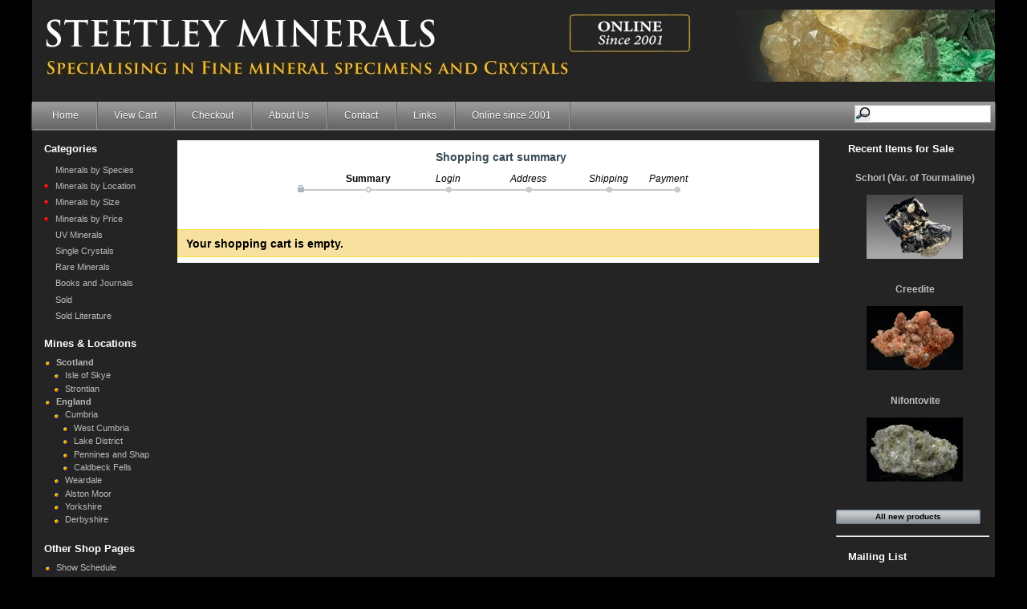

--- FILE ---
content_type: text/html; charset=utf-8
request_url: https://www.steetleyminerals.com/order.php?
body_size: 20425
content:

<!DOCTYPE html PUBLIC "-//W3C//DTD XHTML 1.1//EN" "http://www.w3.org/TR/xhtml11/DTD/xhtml11.dtd">
<html xmlns="http://www.w3.org/1999/xhtml" xml:lang="en">
	<head>
		<title>Order - Steetley Minerals</title>
		<meta http-equiv="Content-Type" content="application/xhtml+xml; charset=utf-8" />
		<meta name="generator" content="PrestaShop" />
		<meta name="robots" content="index,follow" />
		<link rel="icon" type="image/vnd.microsoft.icon" href="https://www.steetleyminerals.com/img/favicon.ico?1700698695" />
		<link rel="shortcut icon" type="image/x-icon" href="https://www.steetleyminerals.com/img/favicon.ico?1700698695" />
		<script type="text/javascript">
			var baseDir = 'https://www.steetleyminerals.com/';
			var static_token = '87fccdbc29165536f4945eebae4bc3e6';
			var token = '363eb0b89d94f7fcd793adae398bcbba';
			var priceDisplayPrecision = 2;
			var priceDisplayMethod = 0;
			var roundMode = 2;
		</script>
		<link href="/themes/steetley/css/global.css" rel="stylesheet" type="text/css" media="all" />
		<link href="/themes/steetley/css/addresses.css" rel="stylesheet" type="text/css" media="all" />
		<link href="/css/jquery.fancybox-1.3.4.css" rel="stylesheet" type="text/css" media="screen" />
		<link href="/themes/steetley/css/modules/crossselling/crossselling.css" rel="stylesheet" type="text/css" media="all" />
		<link href="/modules/productscategory/productscategory.css" rel="stylesheet" type="text/css" media="all" />
		<link href="/themes/steetley/css/modules/blockcategories/blockcategories.css" rel="stylesheet" type="text/css" media="all" />
		<link href="/modules/paypal/css/paypal.css" rel="stylesheet" type="text/css" media="all" />
		<link href="/themes/steetley/css/modules/blocknewproducts/blocknewproducts.css" rel="stylesheet" type="text/css" media="all" />
		<link href="/themes/steetley/css/modules/blockcms/blockcms.css" rel="stylesheet" type="text/css" media="all" />
			<script type="text/javascript" src="/js/jquery/jquery.min.js"></script>
		<script type="text/javascript" src="/js/jquery/jquery.easing.1.3.js"></script>
		<script type="text/javascript" src="/js/tools.js"></script>
		<script type="text/javascript" src="/themes/steetley/js/tools.js"></script>
		<script type="text/javascript" src="/js/jquery/jquery.fancybox-1.3.4.js"></script>
		<script type="text/javascript" src="/themes/steetley/js/cart-summary.js"></script>
		<script type="text/javascript" src="/js/jquery/jquery-typewatch.pack.js"></script>
		<script type="text/javascript" src="/modules/productscategory/productscategory.js"></script>
		<script type="text/javascript" src="/js/jquery/jquery.serialScroll-1.2.2-min.js"></script>
		<script type="text/javascript" src="/themes/steetley/js/tools/treeManagement.js"></script>
		<script type="text/javascript" src="/modules/mobile_theme/iframe_redirect.js"></script>
			<!-- Jirafe:START -->
<script type="text/javascript">
var jirafe = {"id":130545};
(function(){
    var d=document,g=d.createElement('script'),s=d.getElementsByTagName('script')[0];
    g.type='text/javascript',g.defer=g.async=true;g.src=d.location.protocol+'//c.jirafe.com/jirafe.js';
    s.parentNode.insertBefore(g, s);
})();
</script>
<!-- Jirafe:END -->
<script type="text/javascript">/*
* 2007-2014 PrestaShop
*
* NOTICE OF LICENSE
*
* This source file is subject to the Academic Free License (AFL 3.0)
* that is bundled with this package in the file LICENSE.txt.
* It is also available through the world-wide-web at this URL:
* http://opensource.org/licenses/afl-3.0.php
* If you did not receive a copy of the license and are unable to
* obtain it through the world-wide-web, please send an email
* to license@prestashop.com so we can send you a copy immediately.
*
* DISCLAIMER
*
* Do not edit or add to this file if you wish to upgrade PrestaShop to newer
* versions in the future. If you wish to customize PrestaShop for your
* needs please refer to http://www.prestashop.com for more information.
*
*  @author PrestaShop SA <contact@prestashop.com>
*  @copyright  2007-2014 PrestaShop SA
*  @license    http://opensource.org/licenses/afl-3.0.php  Academic Free License (AFL 3.0)
*  International Registered Trademark & Property of PrestaShop SA
*/



$(document).ready( function() {

	$('#payment_paypal_express_checkout').click(function() {
		$('#paypal_payment_form').submit();
		return false;
	});

	$('#paypal_payment_form').live('submit', function() {
		var nb = $('#quantity_wanted').val();
		var id = $('#idCombination').val();

		$('#paypal_payment_form input[name=quantity]').val(nb);
		$('#paypal_payment_form input[name=id_p_attr]').val(id);
	});

	function displayExpressCheckoutShortcut() {
		var id_product = $('input[name="id_product"]').val();
		var id_product_attribute = $('input[name="id_product_attribute"]').val();
		$.ajax({
			type: "GET",
			url: baseDir+'/modules/paypal/express_checkout/ajax.php',
			data: { get_qty: "1", id_product: id_product, id_product_attribute: id_product_attribute },
			cache: false,
			success: function(result) {
				if (result == '1') {
					$('#container_express_checkout').slideDown();
				} else {
					$('#container_express_checkout').slideUp();
				}
				return true;
			}
		});
	}

	$('select[name^="group_"]').change(function () {
		displayExpressCheckoutShortcut();
	});

	$('.color_pick').click(function () {
		displayExpressCheckoutShortcut();
	});
	
	
			

	var modulePath = 'modules/paypal';
	var subFolder = '/integral_evolution';
	
			var baseDirPP = baseDir.replace('http', 'https');
		
	var fullPath = baseDirPP + modulePath + subFolder;
	var confirmTimer = false;
		
	if ($('form[target="hss_iframe"]').length == 0) {
		if ($('select[name^="group_"]').length > 0)
			displayExpressCheckoutShortcut();
		return false;
	} else {
		checkOrder();
	}

	function checkOrder() {
		if(confirmTimer == false)
			confirmTimer = setInterval(getOrdersCount, 1000);
	}

	});


</script><script type="text/javascript">
var _gaq = _gaq || [];
_gaq.push(['_setAccount', 'UA-38531047-1']);
// Recommanded value by Google doc and has to before the trackPageView
_gaq.push(['_setSiteSpeedSampleRate', 5]);

_gaq.push(['_trackPageview', '/order/step0.html']);

(function() {
	var ga = document.createElement('script'); ga.type = 'text/javascript'; ga.async = true;
	ga.src = ('https:' == document.location.protocol ? 'https://ssl' : 'http://www') + '.google-analytics.com/ga.js';
	var s = document.getElementsByTagName('script')[0]; s.parentNode.insertBefore(ga, s);
})(); 
</script>

	</head>
	
	<body id="order">
					<div id="page">

			<!-- Header -->
			<div id="header">
				<a id="header_logo" href="http://www.steetleyminerals.com/" title="Minerals for Sale">
					<img class="logo" src="https://www.steetleyminerals.com/img/logo.jpg?1700698695" alt="Minerals for Sale" width="1200" height="90"  />
				</a>
				<div id="header_right">
					                </div>
				<!-- Menu -->
        <div class="sf-contener clearfix">
          <ul class="sf-menu clearfix">
            <li><a href="https://www.steetleyminerals.com">Home</a></li>
<li><a href="/order.php?">View Cart</a></li>
<li><a href="/order.php?step=1">Checkout</a></li>
<li><a href="/content/4-about-us">About Us</a></li>
<li><a href="http://www.steetleyminerals.com/content/21-contact">Contact</a></li>
<li><a href="http://www.steetleyminerals.com/content/20-links">Links</a></li>
<li><a href="http://www.steetleyminerals.com/cms.php?id_cms=4">Online since 2001</a></li>

                        <li class="sf-search noBack" style="float:right">
              <form id="searchbox" action="search.php" method="get">
                <input type="hidden" value="position" name="orderby"/>
                <input type="hidden" value="desc" name="orderway"/>
                <input type="text" name="search_query" value="" />
              </form>
            </li>
                      </ul>
        <div class="sf-right">&nbsp;</div>
        <script type="text/javascript" src="/modules/blocktopmenu/js/hoverIntent.js"></script>
        <script type="text/javascript" src="/modules/blocktopmenu/js/superfish-modified.js"></script>
        <link rel="stylesheet" type="text/css" href="/modules/blocktopmenu/css/superfish-modified.css" media="screen" />
				<!--/ Menu -->
        	
				</div>
			</div>

			<div id="columns">
				<!-- Left -->
				<div id="left_column" class="column">
					<!-- Block categories module -->
<div id="categories_block_left" class="block">
	<h4>Categories</h4>
	<div class="block_content">
		<ul class="tree dhtml">
									
<li >
	<a href="http://www.steetleyminerals.com/9-species"  title="">Minerals by Species</a>
	</li>

												
<li >
	<a href="http://www.steetleyminerals.com/13-location"  title="">Minerals by Location</a>
			<ul>
									
<li >
	<a href="http://www.steetleyminerals.com/18-great-britain"  title="">Great Britain</a>
			<ul>
									
<li >
	<a href="http://www.steetleyminerals.com/31-isle-of-skye"  title="">Isle of Skye</a>
	</li>

												
<li >
	<a href="http://www.steetleyminerals.com/32-strontian"  title="">Strontian</a>
	</li>

												
<li >
	<a href="http://www.steetleyminerals.com/33-scotland"  title="">Scotland (other)</a>
	</li>

												
<li >
	<a href="http://www.steetleyminerals.com/34-northern-england"  title="">Northern England</a>
	</li>

												
<li >
	<a href="http://www.steetleyminerals.com/35-midlands"  title="">Midlands</a>
	</li>

												
<li >
	<a href="http://www.steetleyminerals.com/36-south-west-england"  title="South-West England">S-W England</a>
	</li>

												
<li >
	<a href="http://www.steetleyminerals.com/37-wales"  title="">Wales</a>
	</li>

												
<li class="last">
	<a href="http://www.steetleyminerals.com/38-northern-ireland"  title="">Northern Ireland</a>
	</li>

							</ul>
	</li>

												
<li >
	<a href="http://www.steetleyminerals.com/14-africa"  title="">Africa</a>
	</li>

												
<li >
	<a href="http://www.steetleyminerals.com/17-americas"  title="">Americas</a>
	</li>

												
<li >
	<a href="http://www.steetleyminerals.com/15-asia"  title="">Asia &amp; Australasia</a>
	</li>

												
<li class="last">
	<a href="http://www.steetleyminerals.com/16-europe"  title="">Europe &amp; Scandinavia</a>
	</li>

							</ul>
	</li>

												
<li >
	<a href="http://www.steetleyminerals.com/19-size"  title="">Minerals by Size</a>
			<ul>
									
<li >
	<a href="http://www.steetleyminerals.com/20-museum"  title="">Museum</a>
	</li>

												
<li >
	<a href="http://www.steetleyminerals.com/21-large-cabinet"  title="">Large Cabinet</a>
	</li>

												
<li >
	<a href="http://www.steetleyminerals.com/22-small-cabinet"  title="">Small Cabinet</a>
	</li>

												
<li >
	<a href="http://www.steetleyminerals.com/23-miniature"  title="">Miniature</a>
	</li>

												
<li >
	<a href="http://www.steetleyminerals.com/24-thumbnail"  title="">Thumbnail</a>
	</li>

												
<li class="last">
	<a href="http://www.steetleyminerals.com/39-micromount"  title="">micromount</a>
	</li>

							</ul>
	</li>

												
<li >
	<a href="http://www.steetleyminerals.com/25-price"  title="">Minerals by Price</a>
			<ul>
									
<li >
	<a href="http://www.steetleyminerals.com/26-up-to-30"  title="">Up to £30</a>
	</li>

												
<li >
	<a href="http://www.steetleyminerals.com/27-31-50"  title="">£31-£50</a>
	</li>

												
<li >
	<a href="http://www.steetleyminerals.com/28-51-100"  title="">£51-£100</a>
	</li>

												
<li >
	<a href="http://www.steetleyminerals.com/29-101-500"  title="">£101-£500</a>
	</li>

												
<li class="last">
	<a href="http://www.steetleyminerals.com/30-500"  title="">£500+</a>
	</li>

							</ul>
	</li>

												
<li >
	<a href="http://www.steetleyminerals.com/6-uv-minerals"  title="">UV Minerals</a>
	</li>

												
<li >
	<a href="http://www.steetleyminerals.com/7-single-crystals"  title="">Single Crystals</a>
	</li>

												
<li >
	<a href="http://www.steetleyminerals.com/5-rare-minerals"  title="">Rare Minerals</a>
	</li>

												
<li >
	<a href="http://www.steetleyminerals.com/40-books-and-journals"  title="Books and Journals">Books and Journals</a>
	</li>

												
<li >
	<a href="http://www.steetleyminerals.com/8-archive"  title="">Sold</a>
	</li>

												
<li class="last">
	<a href="http://www.steetleyminerals.com/41-sold-literature"  title="">Sold Literature</a>
	</li>

							</ul>
		
		<script type="text/javascript">
		// <![CDATA[
			// we hide the tree only if JavaScript is activated
			$('div#categories_block_left ul.dhtml').hide();
		// ]]>
		</script>
	</div>
</div>
<!-- /Block categories module -->

	<!-- Block CMS module -->
			<div id="informations_block_left_1" class="block informations_block_left">
			<h4><a href="/content/category/2-mines-locations">Mines & Locations</a></h4>
			<ul class="block_content">
				<li class="bullet"><b style="margin-left:2em; font-size: 8pt;">
					<a href="/content/8-scotland" title="Scotland">Scotland</a>
					</b></li>
				<li class="bullet" style="margin-left:1em;"><p style="margin-left:2em; font-size: 8pt;">
					<a href="/content/9-isle-of-skye" title="Isle of Skye">Isle of Skye</a>
					</p></li>
				<li class="bullet" style="margin-left:1em;"><p style="margin-left:2em; font-size: 8pt;">
					<a href="/content/10-strontian" title="Strontian">Strontian</a>
					</p></li>
				<li class="bullet"><b style="margin-left:2em; font-size: 8pt;">
					<a href="/content/category/4-england" title="England">England</a>
					</b></li>
				<li class="bullet" style="margin-left:1em;"><p style="margin-left:2em; font-size: 8pt;">
					<a href="/content/22-cumbria" title="Cumbria">Cumbria</a>
					</p></li>
				<li class="bullet" style="margin-left:2em;"><p style="margin-left:2em; font-size: 8pt;">
					<a href="/content/15-west-cumbria" title="West Cumbria">West Cumbria</a>
					</p></li>
				<li class="bullet" style="margin-left:2em;"><p style="margin-left:2em; font-size: 8pt;">
					<a href="/content/16-lake-district" title="Lake District">Lake District</a>
					</p></li>
				<li class="bullet" style="margin-left:2em;"><p style="margin-left:2em; font-size: 8pt;">
					<a href="/content/17-pennines-and-shap" title="Pennines and Shap">Pennines and Shap</a>
					</p></li>
				<li class="bullet" style="margin-left:2em;"><p style="margin-left:2em; font-size: 8pt;">
					<a href="/content/18-caldbeck-falls" title="Caldbeck Fells">Caldbeck Fells</a>
					</p></li>
				<li class="bullet" style="margin-left:1em;"><p style="margin-left:2em; font-size: 8pt;">
					<a href="/content/11-weardale" title="Weardale">Weardale</a>
					</p></li>
				<li class="bullet" style="margin-left:1em;"><p style="margin-left:2em; font-size: 8pt;">
					<a href="/content/12-alston-moor" title="Alston Moor">Alston Moor</a>
					</p></li>
				<li class="bullet" style="margin-left:1em;"><p style="margin-left:2em; font-size: 8pt;">
					<a href="/content/13-yorkshire" title="Yorkshire">Yorkshire</a>
					</p></li>
				<li class="bullet" style="margin-left:1em;"><p style="margin-left:2em; font-size: 8pt;">
					<a href="/content/14-derbyshire" title="Derbyshire">Derbyshire</a>
					</p></li>
			</ul>
		</div>
		<!-- /Block CMS module -->

<!-- Block links module -->
<div id="links_block_left" class="block">
	<h4>
			Other Shop Pages
		</h4>
	<ul class="block_content bullet">
			 
			<li><a href="/content/19-show-schedule">Show Schedule</a></li>
					 
			<li><a href="/content/4-about-us">About Us</a></li>
					 
			<li><a href="/content/3-terms-and-conditions-of-use">Terms & Conditions</a></li>
					 
			<li><a href="/content/1-delivery">Carriage Details</a></li>
					 
			<li><a href="/order.php?">View Cart</a></li>
					 
			<li><a href="/order.php?step=1">Checkout</a></li>
					 
			<li><a href="/content/23-ukjmm-indexes-1-20">UKJMM Indexes 1-20</a></li>
				</ul>
</div>
<!-- /Block links module -->
<script type="text/javascript" src="/modules/blocklangcurr/blocklangcurr.js"></script>
<!-- Block langcurr module -->
<div id="informations_block_left" class="block">
	<h4>Currency</h4>
    <div class="block_content">
	

	<form id="setCurrency" action="/order.php?" method="post">
    <table width="191" border="0" cellspacing="0" cellpadding="0">
  <tr>
    <td><img src="/modules/blocklangcurr/currency2.png"/></td>
    <td><select style="width:100px; margin-right: 6px; margin-top:6px" onchange="setCurrency(this.value)">
                <option value="1" >
        Euro
        </option>
                <option value="3"  selected>
        GB Pounds
        </option>
                <option value="2" >
        US Dollars
        </option>
                <option value="4" >
        Yen
        </option>
                </select></td>
  </tr>
</table> 
        <input type="hidden" name="id_currency" id="id_currency" value=""/>
        <input type="hidden" name="SubmitCurrency" value="" />
	</form>      
	</div>	
</div>
<!-- /Block langcurr module -->

				</div>

				<!-- Center -->
				<div id="center_column">
	

<!-- Breadcrumb -->
<!-- <div class="breadcrumb">
	<a href="http://www.steetleyminerals.com/" title="return to Home">Home</a><span class="navigation-pipe">&gt;</span><span class="navigation_page">Your shopping cart</span></div> -->
<!-- /Breadcrumb -->

<h1 id="cart_title">Shopping cart summary</h1>



<!-- Steps -->
<ul class="step" id="order_step">
	<li class="step_current">
				Summary
			</li>
	<li class="step_todo">
				Login
			</li>
	<li class="step_todo">
				Address
			</li>
	<li class="step_todo">
				Shipping
			</li>
	<li id="step_end" class="step_todo">
		Payment
	</li>
</ul>
<!-- /Steps -->
&nbsp;



	<p class="warning">Your shopping cart is empty.</p>


						</div>

<!-- Right -->
				<div id="right_column" class="column">
					
<!-- MODULE Block new products -->
<div id="new-products_block_right" class="block products_block">
	<h4><a href="http://www.steetleyminerals.com/new-products" title="New Minerals for Sale">Recent Items for Sale</a></h4>

		
		&nbsp;
<p align="center">&nbsp;
			<b><a href="http://www.steetleyminerals.com/3016-schorl-var-of-tourmaline.html" title="Schorl (Var. of Tourmaline)"> Schorl (Var. of Tourmaline)</a></b>
<br>
<br>
<a href="http://www.steetleyminerals.com/3016-schorl-var-of-tourmaline.html" title="Schorl (Var. of Tourmaline)"><img src="https://www.steetleyminerals.com/3016-11966-blocknewproducts/schorl-var-of-tourmaline.jpg" alt="Schorl (Var. of Tourmaline)"  /></a>
<br>
<br>

		
		&nbsp;
<p align="center">&nbsp;
			<b><a href="http://www.steetleyminerals.com/3015-creedite.html" title="Creedite"> Creedite</a></b>
<br>
<br>
<a href="http://www.steetleyminerals.com/3015-creedite.html" title="Creedite"><img src="https://www.steetleyminerals.com/3015-11962-blocknewproducts/creedite.jpg" alt="Creedite"  /></a>
<br>
<br>

		
		&nbsp;
<p align="center">&nbsp;
			<b><a href="http://www.steetleyminerals.com/3014-nifontovite.html" title="Nifontovite"> Nifontovite</a></b>
<br>
<br>
<a href="http://www.steetleyminerals.com/3014-nifontovite.html" title="Nifontovite"><img src="https://www.steetleyminerals.com/3014-11958-blocknewproducts/nifontovite.jpg" alt="Nifontovite"  /></a>
<br>
<br>

		
		</p>	

		<p>&nbsp;<a href="http://www.steetleyminerals.com/new-products" title="All new products" class="button_large">All new products</a></p>
	
<br>
<hr>
<br>
<h4><a href="/cms.php?id_cms=21" title="Contact">Mailing List</a></h4>	
<p align="left" style="margin: 10px; color: #bbbbbb">Interested in our mailing list? Get in touch via the email address on our <a href="/cms.php?id_cms=21" target="blank" style="color: #FFFFFF"> contact page</a> and we will add you to the mailing list.</p> 
<br>
<hr>

</div>
<!-- /MODULE Block new products -->

<div id="paypal-column-block" class="block">
	<p><img src="/modules/paypal/img/logos/GB_vertical_solution_PP.gif" alt="PayPal" title="Pay with PayPal" style="max-width: 100%" /></p>
</div>

	<!-- Block CMS module -->
		<!-- /Block CMS module -->

				</div>
			</div>

<!-- Footer -->
			<div id="footer"></div><div id="newfooter">
<p align="left"><a href="sitemap.xml">XML Sitemap</a> / <a href="http://www.rickbaines.com/contact.html" target="blank">broken links?</a> / Powered by <a href="http://www.rickbaines.com">RB Web Development</a></p>
<p align="right">Copyright &copy; Peter Briscoe & 
Steetley Minerals. All Rights Reserved.</p><p>&nbsp;&nbsp;</p></div>
		</div>
	
	</body>
</html>


--- FILE ---
content_type: text/css
request_url: https://www.steetleyminerals.com/themes/steetley/css/addresses.css
body_size: 1726
content:
/* adresses */
div.addresses {
	border: 1px solid #d0d3d8;
	padding: 1.6em;
	position: relative;
	width: 534px
}
div.addresses h3 { margin: 0 }
div.addresses p.checkbox input {
	margin-top: 0!important;
	margin-top: -3px
}
div.addresses ul.item { clear: both }
ul.address {
	background-color: white;
	float: left;
	list-style-image: none;
	list-style-position: outside;
	list-style-type: none;
	margin-left: 0.25em;
	padding-left: 1.4em;
	padding-bottom: 0.6em;
	margin-bottom: 1em;
	position: relative;
	width: 268px
}





ul.address.full_width { width: 536px }
ul.address li {
	padding-left: 1.4em;
	margin-top: 0.6em
}
li.address_title {
	margin-top: 0!important;
	background-color: #d0d1d5;
	color: #374853;
	font-weight: bold;
	height: 27px;
	font-size: 1.2em;
	line-height: 1.9em
}
ul.item li.address_title { background-image: url('../img/address_alias_left.gif') }
ul.alternate_item li.address_title { background-image: url('../img/address_alias_right.gif') }
ul.full_width li.address_title { background-image: url('../img/address_alias_full_width.gif') }
li.address_name,
li.address_firstname,
li.address_lastname,
 li.address_update a,
 li.address_delete a { color: #004e42 }
li.address_name,
li.address_firstname,
li.address_lastname,
 li.address_company { font-weight: bold }

span.address_name,
span.address_firstname,
span.address_lastname,
span.address_update a,
span.address_delete a { color: #004e42 }
span.address_name,
span.address_firstname,
span.address_lastname,
span.address_company { font-weight: bold }

li.address_update,
 li.address_delete {
	background: transparent url('../img/bullet_myaccount.gif') no-repeat 0 0.5em!important;
	background: transparent url('../img/bullet_myaccount.gif') no-repeat 0 0.4em;
	margin-left: 1.4em
}
#center_column .address_add { padding: 1em 0 }




--- FILE ---
content_type: text/css
request_url: https://www.steetleyminerals.com/themes/steetley/css/modules/blockcategories/blockcategories.css
body_size: 1941
content:
/* Block categories */

#categories_block_left .tree { padding-left: 0.5em }
#categories_block_left .tree li {
	border: none;
	padding-top: 5px;
	padding-left: 15px;
	background: none;
	margin-left: 0;
////////  font-weight: bold;
  font-size: 11px;
	line-height: 13px
}
#categories_block_left .tree li.last { padding-bottom: 0 }
#categories_block_left .tree ul { padding: 2px 0 0 }
#categories_block_left .tree li li {
	padding: 4px 0 1px 10px;
	background: none;
	font-size: 11px
	font-weight: normal
}
#categories_block_left .tree li li.last { padding-bottom: 1px }
#categories_block_left .tree li li li {
	padding-left: 15px;
	font-size: 11px
}
#categories_block_left .tree a {
	padding-left: 0;
	color: #bbb;
}
#categories_block_left .tree a:hover { text-decoration: none }
#categories_block_left ul.tree a.selected {
	color: #ffbf00;
	font-weight: bold
}
#categories_block_left span.grower {
	display: block;
	float: left;
	background-position: 0 3px;
	background-repeat: no-repeat;
	width: 9px;
	height: 15px;
	margin: 0 0 0 -16px!important;
	margin: 0 0 0 -8px;
	padding: 0
}
#categories_block_left span.OPEN { background-image: url('../../../img/bulletred2.gif') }
#categories_block_left span.CLOSE { background-image: url('../../../img/bulletred2.gif') }

div.blockcategories_footer h4{ background:url('../../../img/block_footer_page.gif') repeat-x scroll left top;text-align:center;}
div.blockcategories_footer { background:url('../../../img/block_footer_page_footer.png') repeat-x scroll left bottom #bdc2c9;padding-bottom:5px}
div.blockcategories_footer h4 a{color:#ffffff;font-weight:normal;text-decoration:none}
div.blockcategories_footer .category_footer{ background-image:url('../../../img/block_bg.jpg');}
div.category_footer{ background:none;text-align:center;border:none; }

#footer div.category_footer h4 a{color: #666666;}
#footer div.category_footer .list{float:left;}
#footer div.category_footer .list  ul.tree li{background: none;border-left:none;}

#footer .footer_logo{float: left;width: 188px;}


--- FILE ---
content_type: text/css
request_url: https://www.steetleyminerals.com/themes/steetley/css/modules/blocknewproducts/blocknewproducts.css
body_size: 191
content:
/* Block new products */
#new-products_block_right ul { padding: 5px 0}
#new-products_block_right li { 
	margin-top: 0;
	padding:0
}
#new-products_block_right a img.bor { border: #ffffff solid 5px; }

#new-products_block_right dt a { font-size: 0.8em; font-weight: bold }



--- FILE ---
content_type: text/css
request_url: https://www.steetleyminerals.com/modules/blocktopmenu/css/superfish-modified.css
body_size: 3824
content:

/*** ESSENTIAL STYLES ***/
.sf-contener {clear: both;}
.sf-right {
  float:right;
  margin-right:14px;
  width:7px;
}
.sf-menu, .sf-menu * {list-style:	none;}
.sf-menu {
	margin: 10px 0;
	padding:0 5px;
	width:1190px;/* 1180 */
	-moz-border-radius:0px;
	-webkit-border-radius:0px;
	border-radius:0px;
	background: transparent url(../img/bg_blocktopmenu.png) repeat-x 0 0;
 -moz-box-shadow: 0px 1px 2px #c6c6c6; 
	-webkit-box-shadow:0 1px 2px #c6c6c6; 
	box-shadow:0 1px 2px #c6c6c6; 
}
.sf-menu ul {
	position:absolute;
	top:-999em;
	width:10em; /* left offset of submenus need to match (see below) */
}
.sf-menu ul li {
	width:100%;
}
.sf-menu li:hover {
	visibility:inherit; /* fixes IE7 'sticky bug' */
}
.sf-menu li {
	float:left;
	position:relative;
	background:transparent url(../img/bg_li_blocktopmenu.png) no-repeat 100% 0;
}
.sf-menu a {
	display:block;
	position:relative;
	color:#fff;
	text-shadow:0 1px 0 #333;
}
.sf-menu li:hover ul,
.sf-menu li.sfHover ul {
	left:0;
	top:34px; /* match top ul list item height */
	z-index:99;
	width:auto
}
ul.sf-menu li:hover li ul,
ul.sf-menu li.sfHover li ul {
	top:-999em;
}
ul.sf-menu li li:hover ul,
ul.sf-menu li li.sfHover ul {
	left:100%; /* match ul width */
	top:0;
}
ul.sf-menu li li:hover li ul,
ul.sf-menu li li.sfHover li ul {
	top:-999em;
}
ul.sf-menu li li li:hover ul,
ul.sf-menu li li li.sfHover ul {
	left:100%; /* match ul width */
	top:0;
}

/*** DEMO SKIN ***/  /* rick you removed this 1em gap to remove gap between menu and main body */
.sf-menu {
	float:left;
	margin-bottom:	0em;  
}
.sf-menu a {
	display:block;
	margin-right:2px;
	padding: 0 22px 0 20px;
	line-height:34px;
	border:0;
	text-decoration:none;
}
.sf-menu a, .sf-menu a:visited  { /* visited pseudo selector so IE6 applies text colour*/
	color:#fff;
	white-space:nowrap;
}
.sf-menu a:hover {background:url(../img/bg_blocktopmenu_li_hover.png) repeat-x 100% 0 transparent;}
.sf-menu li li {background:rgba(113, 113, 113, 1);}

/*** arrows **/
.sf-menu a.sf-with-ul {
	padding-right:2.25em;
	min-width:1px; /* trigger IE7 hasLayout so spans position accurately */
}
.sf-sub-indicator {
	overflow:hidden;
	display:block;
	position:absolute;
	top:1.05em; /* IE6 only */
	right:10px;
	width:10px;
	height:10px;
	text-indent:-999em;
	background:url(../img/arrows-ffffff.png) no-repeat -10px -100px; /* 8-bit indexed alpha png. IE6 gets solid image only */
}
a > .sf-sub-indicator {  /* give all except IE6 the correct values */
	top:11px;
	background-position:0 -100px; /* use translucent arrow for modern browsers*/
}
/* apply hovers to modern browsers */
a:focus > .sf-sub-indicator,
a:hover > .sf-sub-indicator,
a:active > .sf-sub-indicator,
li:hover > a > .sf-sub-indicator,
li.sfHover > a > .sf-sub-indicator {
	background-position: -10px -100px; /* arrow hovers for modern browsers*/
}

/* point right for anchors in subs */
.sf-menu ul .sf-sub-indicator { background-position: -10px 0; }
.sf-menu ul a > .sf-sub-indicator { background-position:  0 0; }
/* apply hovers to modern browsers */
.sf-menu ul a:focus > .sf-sub-indicator,
.sf-menu ul a:hover > .sf-sub-indicator,
.sf-menu ul a:active > .sf-sub-indicator,
.sf-menu ul li:hover > a > .sf-sub-indicator,
.sf-menu ul li.sfHover > a > .sf-sub-indicator {
	background-position: -10px 0; /* arrow hovers for modern browsers*/
}

/*** shadows for all but IE6 ***/
.sf-shadow ul {
	padding:0 8px 9px 0;
	-moz-border-radius-bottomleft: 17px;
	-moz-border-radius-topright: 17px;
	-webkit-border-top-right-radius: 17px;
	-webkit-border-bottom-left-radius: 17px;
	background:url(../img/shadow.png) no-repeat bottom right;
}
.sf-shadow ul.sf-shadow-off {background:transparent;}
li.sf-search {
  float:right;
  line-height: 25px;
  background:inherit;
}
li.sf-search input {
  margin-top:4px;
  padding:3px 0 3px 20px;
  -moz-border-radius:0 5px 5px 0;
  background:url(../img/search.gif) no-repeat left center #fff;
}

--- FILE ---
content_type: application/javascript
request_url: https://www.steetleyminerals.com/modules/blocklangcurr/blocklangcurr.js
body_size: 137
content:
function setLanguage(id)
{
	$('form#setLanguage input#id_lang').val(id);
	$('form#setLanguage').submit();
}
function setCurrency(id)
{
	$('form#setCurrency input#id_currency').val(id);
	$('form#setCurrency').submit();
}

--- FILE ---
content_type: application/javascript
request_url: https://www.steetleyminerals.com/themes/steetley/js/cart-summary.js
body_size: 16951
content:
/*
* 2007-2011 PrestaShop
*
* NOTICE OF LICENSE
*
* This source file is subject to the Academic Free License (AFL 3.0)
* that is bundled with this package in the file LICENSE.txt.
* It is also available through the world-wide-web at this URL:
* http://opensource.org/licenses/afl-3.0.php
* If you did not receive a copy of the license and are unable to
* obtain it through the world-wide-web, please send an email
* to license@prestashop.com so we can send you a copy immediately.
*
* DISCLAIMER
*
* Do not edit or add to this file if you wish to upgrade PrestaShop to newer
* versions in the future. If you wish to customize PrestaShop for your
* needs please refer to http://www.prestashop.com for more information.
*
*  @author PrestaShop SA <contact@prestashop.com>
*  @copyright  2007-2011 PrestaShop SA
*  @version  Release: $Revision: 10798 $
*  @license    http://opensource.org/licenses/afl-3.0.php  Academic Free License (AFL 3.0)
*  International Registered Trademark & Property of PrestaShop SA
*/

$(document).ready(function()
{
	// If block cart isn't used, we don't bind the handle actions
	if (window.ajaxCart !== undefined)
	{
		$('.cart_quantity_up').unbind('click').click(function(){ upQuantity($(this).attr('id').replace('cart_quantity_up_', '')); return false;	});
		$('.cart_quantity_down').unbind('click').click(function(){ downQuantity($(this).attr('id').replace('cart_quantity_down_', '')); return false; });
		$('.cart_quantity_delete' ).unbind('click').click(function(){ deletProductFromSummary($(this).attr('id')); return false; });
		$('.cart_quantity_input').typeWatch({ highlight: true, wait: 600, captureLength: 0, callback: updateQty });
	}
});

function updateQty(val)
{
	var id = $(this.el).attr('name');
	var exp = new RegExp("^[0-9]+$");

	if (exp.test(val) == true)
	{
		var hidden = $('input[name='+ id +'_hidden]').val();
		var input = $('input[name='+ id +']').val();
		var QtyToUp = parseInt(input) - parseInt(hidden);

		if (parseInt(QtyToUp) > 0)
			upQuantity(id.replace('quantity_', ''),QtyToUp);
		else if(parseInt(QtyToUp) < 0)
			downQuantity(id.replace('quantity_', ''),QtyToUp);
	}
	else
		$('input[name='+ id +']').val($('input[name='+ id +'_hidden]').val());
}

function deletProductFromSummary(id)
{
	var customizationId = 0;
	var productId = 0;
	var productAttributeId = 0;
	var ids = 0;
	ids = id.split('_');
	productId = parseInt(ids[0]);
	if (typeof(ids[1]) != 'undefined')
		productAttributeId = parseInt(ids[1]);
	if (typeof(ids[2]) != 'undefined')
		customizationId = parseInt(ids[2]);
	$.ajax({
       type: 'GET',
       url: baseDir + 'cart.php',
       async: true,
       cache: false,
       dataType: 'json',
       data: 'ajax=true&delete&summary&id_product='+productId+'&ipa='+productAttributeId+ ( (customizationId != 0) ? '&id_customization='+customizationId : '') + '&token=' + static_token ,
       success: function(jsonData)
       {
       		if (jsonData.hasError)
    		{
    			var errors = '';
    			for(error in jsonData.errors)
    				//IE6 bug fix
    				if(error != 'indexOf')
    					errors += jsonData.errors[error] + "\n";
    		}
    		else
    		{
    			if (parseInt(jsonData.summary.products.length) == 0)
    			{
	    			$('#center_column').children().each(function() {
					    if ($(this).attr('id') != 'emptyCartWarning' && $(this).attr('class') != 'breadcrumb' && $(this).attr('id') != 'cart_title')
					    {
					         $(this).fadeOut('slow', function () {
					                $(this).remove();
					          });
					    }
					});
					$('#summary_products_label').remove();
					$('#emptyCartWarning').fadeIn('slow');
				}
				else
				{
					$('#product_'+ id).fadeOut('slow', function() {
							$(this).remove();
						});

					var exist = false;
					for (i=0;i<jsonData.summary.products.length;i++)
						if (jsonData.summary.products[i].id_product == productId)
							exist = true;

					// if all customization remove => delete product line
					if (!exist)
						$('#product_'+ productId+'_'+productAttributeId).fadeOut('slow', function() {
							$(this).remove();
						});
				}
				updateCartSummary(jsonData.summary);
				updateHookShoppingCart(jsonData.HOOK_SHOPPING_CART);
				updateHookShoppingCartExtra(jsonData.HOOK_SHOPPING_CART_EXTRA);
				updateCustomizedDatas(jsonData.customizedDatas);
				if (jsonData.carriers != null)
					updateCarrierList(jsonData);

    		}
       	},
       error: function(XMLHttpRequest, textStatus, errorThrown) {alert("TECHNICAL ERROR: unable to save update quantity \n\nDetails:\nError thrown: " + XMLHttpRequest + "\n" + 'Text status: ' + textStatus);}
   });
}

function upQuantity(id, qty)
{
	if(typeof(qty)=='undefined' || !qty)
		qty = 1;
	var customizationId = 0;
	var productId = 0;
	var productAttributeId = 0;
	var ids = 0;
	ids = id.split('_');
	productId = parseInt(ids[0]);
	if (typeof(ids[1]) != 'undefined')
		productAttributeId = parseInt(ids[1]);
	if (typeof(ids[2]) != 'undefined')
		customizationId = parseInt(ids[2]);
	$.ajax({
       type: 'GET',
       url: baseDir + 'cart.php',
       async: true,
       cache: false,
       dataType: 'json',
       data: 'ajax=true&add&summary&id_product='+productId+'&ipa='+productAttributeId + ( (customizationId != 0) ? '&id_customization='+customizationId : '') + '&qty='+qty+'&token=' + static_token ,
       success: function(jsonData)
       {
       		if (jsonData.hasError)
    		{
    			var errors = '';
    			for(error in jsonData.errors)
    				//IE6 bug fix
    				if(error != 'indexOf')
    					errors += jsonData.errors[error] + "\n";
    			alert(errors);
    			$('input[name=quantity_'+ id +']').val($('input[name=quantity_'+ id +'_hidden]').val());
       		}
    		else
    		{
    			updateCustomizedDatas(jsonData.customizedDatas);
    			updateCartSummary(jsonData.summary);
    			updateHookShoppingCart(jsonData.HOOK_SHOPPING_CART);
				updateHookShoppingCartExtra(jsonData.HOOK_SHOPPING_CART_EXTRA);
				// if we are in one page checkout
				if (typeof(orderProcess) != 'undefined')
					updateCarrierSelectionAndGift();
				else
					updateCartMinQuantity();
	    		if (jsonData.carriers != null)
					updateCarrierList(jsonData);
    		}
    	},
       error: function(XMLHttpRequest, textStatus, errorThrown) {alert("TECHNICAL ERROR: unable to save update quantity \n\nDetails:\nError thrown: " + XMLHttpRequest + "\n" + 'Text status: ' + textStatus);}
   });
}

function downQuantity(id, qty)
{
	var val = $('input[name=quantity_'+id+']').val();
	var newVal = val;
	if(typeof(qty)=='undefined' || !qty)
	{
		qty = 1;
		newVal = val - 1;
	}
	else if (qty < 0)
    	qty = -qty;
	var customizationId = 0;
	var productId = 0;
	var productAttributeId = 0;
	var ids = 0;
	if (newVal > 0)
	{
		ids = id.split('_');
		productId = parseInt(ids[0]);
		if (typeof(ids[1]) != 'undefined')
			productAttributeId = parseInt(ids[1]);
		if (typeof(ids[2]) != 'undefined')
			customizationId = parseInt(ids[2]);
		$.ajax({
	       type: 'GET',
	       url: baseDir + 'cart.php',
	       async: true,
	       cache: false,
	       dataType: 'json',
	       data: 'ajax=true&add&summary&id_product='+productId+'&ipa='+productAttributeId+'&op=down' + ( (customizationId != 0) ? '&id_customization='+customizationId : '') + '&qty='+qty+'&token=' + static_token ,
	       success: function(jsonData)
	       {
	       		if (jsonData.hasError)
	    		{
	    			var errors = '';
	    			for(error in jsonData.errors)
	    				//IE6 bug fix
	    				if(error != 'indexOf')
	    					errors += jsonData.errors[error] + "\n";
	    			alert(errors);
	    			$('input[name=quantity_'+ id +']').val($('input[name=quantity_'+ id +'_hidden]').val());
	    		}
	    		else
	    		{
	    			updateCustomizedDatas(jsonData.customizedDatas);
	    			updateCartSummary(jsonData.summary);
	    			updateHookShoppingCart(jsonData.HOOK_SHOPPING_CART);
					updateHookShoppingCartExtra(jsonData.HOOK_SHOPPING_CART_EXTRA);
					// if we are in one page checkout
					if (typeof(orderProcess) != 'undefined')
						updateCarrierSelectionAndGift();
					else
						updateCartMinQuantity();
	    			if (jsonData.carriers != null)
						updateCarrierList(jsonData);
	    		}
	    	},
	       error: function(XMLHttpRequest, textStatus, errorThrown) {alert("TECHNICAL ERROR: unable to save update quantity \n\nDetails:\nError thrown: " + XMLHttpRequest + "\n" + 'Text status: ' + textStatus);}
	   });

	}
	else
	{
		deletProductFromSummary(id);
	}
}

function updateCartSummary(json)
{
	// Update products prices + discount
	var i;
	var nbrProducts = 0;

	if (typeof json == 'undefined')
		return;

	for (i=0;i<json.products.length;i++)
	{
		key_for_blockcart = json.products[i].id_product+'_'+json.products[i].id_product_attribute;
		if (json.products[i].id_product_attribute == 0)
			key_for_blockcart = json.products[i].id_product;

		$('#cart_block_product_'+key_for_blockcart+' span.quantity').html(json.products[i].cart_quantity);

		if (priceDisplayMethod != 0)
		{
    		$('#cart_block_product_'+key_for_blockcart+' span.price').html(formatCurrency(json.products[i].total, currencyFormat, currencySign, currencyBlank));
			$('#product_price_'+json.products[i].id_product+'_'+json.products[i].id_product_attribute).html(formatCurrency(json.products[i].price, currencyFormat, currencySign, currencyBlank));
    		$('#total_product_price_'+json.products[i].id_product+'_'+json.products[i].id_product_attribute).html(formatCurrency(json.products[i].total, currencyFormat, currencySign, currencyBlank));
		}
		else
		{
    		$('#cart_block_product_'+key_for_blockcart+' span.price').html(formatCurrency(json.products[i].total_wt, currencyFormat, currencySign, currencyBlank));
			$('#product_price_'+json.products[i].id_product+'_'+json.products[i].id_product_attribute).html(formatCurrency(json.products[i].price_wt, currencyFormat, currencySign, currencyBlank));
    		$('#total_product_price_'+json.products[i].id_product+'_'+json.products[i].id_product_attribute).html(formatCurrency(json.products[i].total_wt, currencyFormat, currencySign, currencyBlank));
		}

		nbrProducts += parseInt(json.products[i].cart_quantity);

		if(json.products[i].id_customization == null)
		{
			$('input[name=quantity_'+json.products[i].id_product+'_'+json.products[i].id_product_attribute+(json.products[i].id_customization != null ? '_'+json.products[i].id_customization : '')+']').val(json.products[i].cart_quantity);
			$('input[name=quantity_'+json.products[i].id_product+'_'+json.products[i].id_product_attribute+(json.products[i].id_customization != null ? '_'+json.products[i].id_customization : '')+'_hidden]').val(json.products[i].cart_quantity);
		}
		else
		{
			$('#cart_quantity_custom_'+json.products[i].id_product+'_'+json.products[i].id_product_attribute).html(json.products[i].cart_quantity);
		}

		// Show / hide quantity button if minimal quantity
		if (parseInt(json.products[i].minimal_quantity) == parseInt(json.products[i].cart_quantity) && json.products[i].minimal_quantity != 1)
			$('#cart_quantity_down_'+json.products[i].id_product+'_'+json.products[i].id_product_attribute+(json.products[i].id_customization != null ? '_'+json.products[i].id_customization : '')).fadeTo('slow',0.3);
		else
			$('#cart_quantity_down_'+json.products[i].id_product+'_'+json.products[i].id_product_attribute+(json.products[i].id_customization != null ? '_'+json.products[i].id_customization : '')).fadeTo('slow',1);
	}

	// Update discounts
	if (json.discounts.length == 0)
	{
		$('.cart_discount').each(function(){$(this).remove()});
		$('.cart_total_voucher').remove();
	}
	else
	{
		if (priceDisplayMethod != 0)
			$('#total_discount').html(formatCurrency(json.total_discounts_tax_exc, currencyFormat, currencySign, currencyBlank));
		else
			$('#total_discount').html(formatCurrency(json.total_discounts, currencyFormat, currencySign, currencyBlank));

		$('.cart_discount').each(function(){
			var idElmt = $(this).attr('id').replace('cart_discount_','');
			var toDelete = true;

			for (i=0;i<json.discounts.length;i++)
			{
				if (json.discounts[i].id_discount == idElmt)
				{
					if (json.discounts[i].value_real != '!')
					{
						if (priceDisplayMethod != 0)
							$('#cart_discount_' + idElmt + ' td.cart_discount_price span.price-discount').html(formatCurrency(json.discounts[i].value_tax_exc * -1, currencyFormat, currencySign, currencyBlank));
						else
							$('#cart_discount_' + idElmt + ' td.cart_discount_price span.price-discount').html(formatCurrency(json.discounts[i].value_real * -1, currencyFormat, currencySign, currencyBlank));

					}
					toDelete = false;
				}
			}
			if (toDelete)
				$('#cart_discount_' + idElmt + ', #cart_total_voucher').fadeTo('fast', 0, function(){ $(this).remove(); });
		});
	}

	// Block cart
    if (priceDisplayMethod != 0)
	{
    	$('#cart_block_shipping_cost').html(formatCurrency(json.total_shipping_tax_exc, currencyFormat, currencySign, currencyBlank));
    	$('#cart_block_wrapping_cost').html(formatCurrency(json.total_wrapping_tax_exc, currencyFormat, currencySign, currencyBlank));
    	$('#cart_block_total').html(formatCurrency(json.total_price_without_tax, currencyFormat, currencySign, currencyBlank));
    } else {
    	$('#cart_block_shipping_cost').html(formatCurrency(json.total_shipping, currencyFormat, currencySign, currencyBlank));
    	$('#cart_block_wrapping_cost').html(formatCurrency(json.total_wrapping, currencyFormat, currencySign, currencyBlank));
    	$('#cart_block_total').html(formatCurrency(json.total_price, currencyFormat, currencySign, currencyBlank));
    }

	$('#cart_block_tax_cost').html(formatCurrency(json.total_tax, currencyFormat, currencySign, currencyBlank));
	$('.ajax_cart_quantity').html(nbrProducts);

	// Cart summary
	$('#summary_products_quantity').html(nbrProducts+' '+(nbrProducts > 1 ? txtProducts : txtProduct));
	if (priceDisplayMethod != 0)
    	$('#total_product').html(formatCurrency(json.total_products, currencyFormat, currencySign, currencyBlank));
    else
        $('#total_product').html(formatCurrency(json.total_products_wt, currencyFormat, currencySign, currencyBlank));
	$('#total_price').html(formatCurrency(json.total_price, currencyFormat, currencySign, currencyBlank));
	$('#total_price_without_tax').html(formatCurrency(json.total_price_without_tax, currencyFormat, currencySign, currencyBlank));
	$('#total_tax').html(formatCurrency(json.total_tax, currencyFormat, currencySign, currencyBlank));

	if (json.total_shipping <= 0)
		$('.cart_total_delivery').fadeOut();
	else
	{
		$('.cart_total_delivery').fadeIn();
		if (priceDisplayMethod != 0)
    	{
		    $('#total_shipping').html(formatCurrency(json.total_shipping_tax_exc, currencyFormat, currencySign, currencyBlank));
		}
		else
		{
		    $('#total_shipping').html(formatCurrency(json.total_shipping, currencyFormat, currencySign, currencyBlank));
		}
	}

	if (json.free_ship > 0 && !json.is_virtual_cart)
	{
		$('.cart_free_shipping').fadeIn();
		$('#free_shipping').html(formatCurrency(json.free_ship, currencyFormat, currencySign, currencyBlank));
	}
	else
		$('.cart_free_shipping').hide();

	if (json.total_wrapping > 0)
	{
		$('#total_wrapping').html(formatCurrency(json.total_wrapping, currencyFormat, currencySign, currencyBlank));
		$('#total_wrapping').parent().show();
	}
	else
	{
		$('#total_wrapping').html(formatCurrency(json.total_wrapping, currencyFormat, currencySign, currencyBlank));
		$('#total_wrapping').parent().hide();
	}
	if (window.ajaxCart !== undefined)
		ajaxCart.refresh();
}

function updateCustomizedDatas(json)
{
	for(i in json)
		for(j in json[i])
			for(k in json[i][j])
			{
				$('input[name=quantity_'+i+'_'+j+'_'+k+'_hidden]').val(json[i][j][k]['quantity']);
				$('input[name=quantity_'+i+'_'+j+'_'+k+']').val(json[i][j][k]['quantity']);
			}
}

function updateHookShoppingCart(html)
{
	$('#HOOK_SHOPPING_CART').html(html);
}

function updateHookShoppingCartExtra(html)
{
	$('#HOOK_SHOPPING_CART_EXTRA').html(html);
}

function updateCartMinQuantity()
{
	$.ajax({
       type: 'POST',
       url: baseDir + 'order.php',
       async: false,
       cache: false,
       dataType : "json",
       data: 'ajax=true&checkMinQuantity=true&token=' + static_token ,
       success: function(jsonData)
       {
       		if (jsonData.hasError)
    		{
    			var errors = '';
    			for(error in jsonData.errors)
    				//IE6 bug fix
    				if(error != 'indexOf')
    					errors += jsonData.errors[error] + "\n";
    			alert(errors);
    		}
    		else
    			if (jsonData.data)
    			{
    				var html = $(jsonData.data);
    				// Hide 
    				html.hide();
    				$('#order_step').after(html);
    				html.slideDown('slow');
    			}
    			else
    				$('.error').slideUp('slow', function(){
    					$(this).remove();
    				});
    	},
		error: function(XMLHttpRequest, textStatus, errorThrown) {
			alert("TECHNICAL ERROR: unable to check minimal quantity \n\nDetails:\nError thrown: " + XMLHttpRequest + "\n" + 'Text status: ' + textStatus);
		}
   });	
}